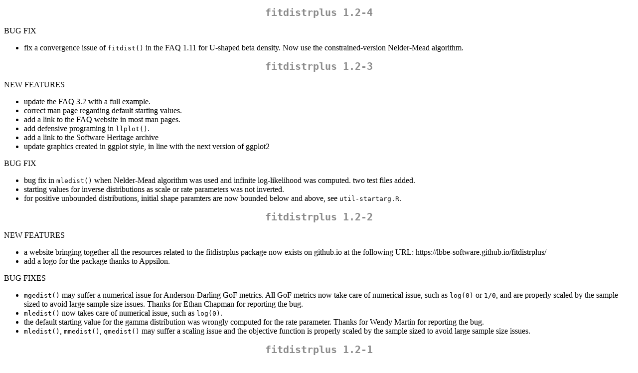

--- FILE ---
content_type: text/html; charset=UTF-8
request_url: https://cran.opencpu.org/web/packages/fitdistrplus/news/news.html
body_size: 7419
content:
<!DOCTYPE html>
<html xmlns="http://www.w3.org/1999/xhtml" lang="" xml:lang="">
<head>
  <meta charset="utf-8" />
  <meta name="generator" content="pandoc" />
  <meta name="viewport" content="width=device-width, initial-scale=1.0, user-scalable=yes" />
  <title>NEWS</title>
  <style>
    code{white-space: pre-wrap;}
    span.smallcaps{font-variant: small-caps;}
    span.underline{text-decoration: underline;}
    div.column{display: inline-block; vertical-align: top; width: 50%;}
    div.hanging-indent{margin-left: 1.5em; text-indent: -1.5em;}
    ul.task-list{list-style: none;}
  </style>
  <link rel="stylesheet" href="../../../CRAN_web.css" />
</head>
<body>
<h1 id="fitdistrplus-1.2-4">fitdistrplus 1.2-4</h1>
<p>BUG FIX</p>
<ul>
<li>fix a convergence issue of <code>fitdist()</code> in the FAQ 1.11
for U-shaped beta density. Now use the constrained-version Nelder-Mead
algorithm.</li>
</ul>
<h1 id="fitdistrplus-1.2-3">fitdistrplus 1.2-3</h1>
<p>NEW FEATURES</p>
<ul>
<li>update the FAQ 3.2 with a full example.</li>
<li>correct man page regarding default starting values.</li>
<li>add a link to the FAQ website in most man pages.</li>
<li>add defensive programing in <code>llplot()</code>.</li>
<li>add a link to the Software Heritage archive</li>
<li>update graphics created in ggplot style, in line with the next
version of ggplot2</li>
</ul>
<p>BUG FIX</p>
<ul>
<li>bug fix in <code>mledist()</code> when Nelder-Mead algorithm was
used and infinite log-likelihood was computed. two test files
added.</li>
<li>starting values for inverse distributions as scale or rate
parameters was not inverted.</li>
<li>for positive unbounded distributions, initial shape paramters are
now bounded below and above, see <code>util-startarg.R</code>.</li>
</ul>
<h1 id="fitdistrplus-1.2-2">fitdistrplus 1.2-2</h1>
<p>NEW FEATURES</p>
<ul>
<li>a website bringing together all the resources related to the
fitdistrplus package now exists on github.io at the following URL:
https://lbbe-software.github.io/fitdistrplus/</li>
<li>add a logo for the package thanks to Appsilon.</li>
</ul>
<p>BUG FIXES</p>
<ul>
<li><code>mgedist()</code> may suffer a numerical issue for
Anderson-Darling GoF metrics. All GoF metrics now take care of numerical
issue, such as <code>log(0)</code> or <code>1/0</code>, and are properly
scaled by the sample sized to avoid large sample size issues. Thanks for
Ethan Chapman for reporting the bug.</li>
<li><code>mledist()</code> now takes care of numerical issue, such as
<code>log(0)</code>.</li>
<li>the default starting value for the gamma distribution was wrongly
computed for the rate parameter. Thanks for Wendy Martin for reporting
the bug.</li>
<li><code>mledist()</code>, <code>mmedist()</code>,
<code>qmedist()</code> may suffer a scaling issue and the objective
function is properly scaled by the sample sized to avoid large sample
size issues.</li>
</ul>
<h1 id="fitdistrplus-1.2-1">fitdistrplus 1.2-1</h1>
<p>NEW FEATURES</p>
<ul>
<li>the <code>fitdistrplus</code> git repo now belongs to the
<code>lbbe-software</code> organization</li>
<li>modify or add a initial value for all univariate distributions
provided in <code>actuar</code>.</li>
<li>create a new vignette regarding default initial values.</li>
<li>add of generic functions <code>AIC()</code> and <code>BIC()</code>
for <code>fitdist</code> and <code>fitdistcens</code> objects.</li>
<li>make <code>gofstat()</code> work with <code>fitdistcens()</code>
objects (giving only AIC and BIC values).</li>
<li>add calculation of the hessian using <code>optimHess()</code> within
<code>fitdist()</code> when it is not given by
<code>optim()</code>.</li>
<li>compute the asymptotic covariance matrix with MME : Now the
theoretical moments <code>m&lt;dist&gt;</code> should be defined up to
an order which equals to twice the maximal order given
<code>order</code>.</li>
<li>add a new argument <code>calcvcov()</code> in order to (dis)able the
computation of covariance matrix for any method.</li>
<li>graphics function <code>*comp()</code> now return a list of drawn
points and/or lines when <code>plotstyle == "graphics"</code>.</li>
<li>add a <code>density()</code> function for
<code>bootdist(cens)()</code> objects.</li>
<li>add DOIs in man pages.</li>
</ul>
<p>BUG FIXES</p>
<ul>
<li>when a <code>scale</code> parameter was fixed, the
<code>startarg</code> function also set a <code>rate</code> parameter.
this leads to an error when calling the density.</li>
<li>add further sanity check in <code>plotdistcens()</code>: the
following code
<code>plotdistcens(data.frame(right=smokedfish$right, left=smokedfish$left))</code>
raised an error via <code>npsurv()</code>, thanks to R. Pouillot.</li>
<li>bug fixed in using <code>breaks</code> in
<code>plotdist()</code>.</li>
<li>solve the extremely long time taking by <code>lines()</code> in
<code>descdist()</code>.</li>
<li>add defensive programming for input data (check <code>NA</code>,
<code>NaN</code>, <code>Inf</code> values).</li>
<li>correct links in man pages and URL for DOI.</li>
<li>remove the use of <code>plot.np</code> in vignettes.</li>
</ul>
<h1 id="fitdistrplus-1.1-11">fitdistrplus 1.1-11</h1>
<p>NEW FEATURES</p>
<ul>
<li>add a <code>print</code> argument in the <code>descdist()</code>
function to allow to only plot the skewness-kurtosis graph, without
printing the computed parameters.</li>
</ul>
<p>BUG FIX</p>
<ul>
<li>the use of some deprecated <code>ggplot2</code> functions is
updated.</li>
<li>the use of some deprecated BibTeX entries is updated.</li>
<li>bug fixed in drawing CI lines in <code>CIcdfcplot()</code> when
<code>ggplot2</code> is called.</li>
<li>bug fixed in drawing horizontal lines in
<code>cdfcompcens()</code>.</li>
</ul>
<h1 id="fitdistrplus-1.1-8">fitdistrplus 1.1-8</h1>
<p>WARNING FIX</p>
<ul>
<li>update an URL in fitdistrplus.Rd from to </li>
<li>replace <code>if(class(x) == XX)</code> by
<code>if(inherits(x, XX))</code></li>
<li>replace all <code>dontrun</code> tags by <code>donttest</code> in
examples in rd files</li>
</ul>
<p>BUG FIX</p>
<ul>
<li>fix an error in <code>t-detectbound.R</code> producing “failure:
length &gt; 1 in coercion to logical” reported by Brian Ripley</li>
</ul>
<h1 id="fitdistrplus-1.1-6">fitdistrplus 1.1-6</h1>
<p>NEW FEATURES</p>
<ul>
<li>new function <code>Surv2fitdistcens()</code> to format data for use
in <code>fitdistcens()</code> from a format used in the survival
package</li>
<li>new dataset <code>fremale</code> in order to illustrate
<code>Surv2fitdistcens()</code></li>
<li>support the use of ggplot2 for <code>CIcdfplot()</code></li>
<li>add the taxon names to the <code>endosulfan</code> dataset</li>
<li>new argument name.points in <code>cdfcomp()</code> and
<code>CIcdfplot()</code> to add labels next to points</li>
</ul>
<h1 id="fitdistrplus-1.1-5">fitdistrplus 1.1-5</h1>
<p>WARNING FIX</p>
<ul>
<li>reduce testing times in test files.</li>
</ul>
<h1 id="fitdistrplus-1.1-3">fitdistrplus 1.1-3</h1>
<p>NEW FEATURE</p>
<ul>
<li>take into account <code>fix.arg</code> for uniform
distribution.</li>
</ul>
<p>BUG FIXES</p>
<ul>
<li>add the loglikelihood value for uniform distribution (in
<code>mledist()</code>),</li>
<li>correct usage of triple dots argument in
<code>llsurface()</code>,</li>
<li>fix an error in <code>ppcomp()</code> and <code>qqcomp()</code>
raised for large dataset.</li>
</ul>
<h1 id="fitdistrplus-1.1-1">fitdistrplus 1.1-1</h1>
<p>NEW FEATURES</p>
<ul>
<li>add of internal functions to cope with problems of lack of
maintenance of the package <code>npsurv</code> and remove the dependence
to this package.</li>
<li>remove of the deprecated argument Turnbull of
<code>plotdistcens()</code>.</li>
</ul>
<h1 id="fitdistrplus-1.0-14">fitdistrplus 1.0-14</h1>
<p>NEW FEATURES</p>
<ul>
<li>add a new estimation method called maximum spacing estimation via
<code>msedist()</code>.</li>
</ul>
<h1 id="fitdistrplus-1.0-13">fitdistrplus 1.0-13</h1>
<p>BUG FIXES</p>
<ul>
<li>fix issues coming from the noLD (–disable-long-double) configuration
of R.</li>
</ul>
<h1 id="fitdistrplus-1.0-12">fitdistrplus 1.0-12</h1>
<p>BUG FIXES</p>
<ul>
<li>bug fixed in <code>qmedist()</code> and <code>fitdistcens()</code>
which raised an error in <code>checkparamlist()</code>.</li>
<li>bug fixed in <code>testdpqfun()</code> which assumes the first
argument of d,p,q,r functions are exactly the same as in base R.</li>
</ul>
<h1 id="fitdistrplus-1.0-11">fitdistrplus 1.0-11</h1>
<p>NEW FEATURES</p>
<ul>
<li>update the FAQ with beta(a,a).</li>
<li>improve graphics for discrete distributions in
<code>denscomp()</code>.</li>
<li>improve automatic naming of legends in <code>xxxcomp()</code>.</li>
<li>harmonize outputs in <code>mledist()</code>, <code>qmedist()</code>,
<code>mmedist()</code>, <code>mgedist()</code>, <code>fitdist()</code>
and <code>fitdistcens()</code>.</li>
<li>automatic test of d, p, q functions in <code>fitdist()</code> and
raise warnings.</li>
<li>improve test for starting and fixed values.</li>
<li>add new default starting values for distributions in actuar.</li>
<li>change of the default CDF plot for censored data, using the Wang
NPMLE algorithm provided in the package npsurv (in
<code>plotdistcens()</code> and <code>cdfcompcens()</code>)</li>
<li>add of two new goodness-of-fit plots (QQ-plot and PP-plot) for
censored data (cf. <code>plotdistcens</code>, <code>qqcompcens</code>
and <code>ppcompcens</code>).</li>
<li>add of a part dedicated to censored datain the FAQ vignette.</li>
<li>homogeneization of <code>xlim</code> and <code>ylim</code> default
definition in <code>plotdistcens</code>.</li>
<li>Removing of the name of the first argument in calls to dpq functions
in order to make the package compatible with distributions defined with
a non classical name for their first argument (resp. x, q, p for d, p, q
functions).</li>
<li>add the possibility to change the title of the CDF plot in
<code>plotdistcens()</code> using the argument main.</li>
<li>support the use of <code>ggplot2</code> for
<code>cdfcompcens()</code>, <code>qqcompcens()</code>,
<code>ppcompcens()</code>.</li>
</ul>
<p>BUG FIXES</p>
<ul>
<li>bug fixed concerning the use of gofstat with a chi squared
<code>df &lt;=0</code> (error message blocking the other functions)</li>
<li>bug fix in <code>mledist()</code> when bounds were set (so not NULL)
for censored MLE.</li>
<li>enable a correct use of non-equidistant breaks in
<code>denscomp()</code> for the histogram. when
<code>plotstyle = "ggplot"</code>, and prohibit the use of
non-equidistant breaks with <code>probability = FALSE</code> (adding a
stop in this case).</li>
</ul>
<h1 id="fitdistrplus-1.0-9">fitdistrplus 1.0-9</h1>
<ul>
<li>update the FAQ with linear inequality constraints.</li>
</ul>
<h1 id="fitdistrplus-1.0-8">fitdistrplus 1.0-8</h1>
<p>NEW FEATURES</p>
<ul>
<li>support the use of ggplot2 for <code>cdfcomp()</code>,
<code>denscomp()</code>, <code>qqcomp()</code>,
<code>ppcomp()</code>.</li>
</ul>
<p>BUG FIXES</p>
<ul>
<li>correct legend for <code>qqcomp()</code> and <code>ppomp()</code> on
large data.</li>
<li>correct weights in <code>mmedist()</code>.</li>
<li>correct the name Akaike in <code>gofstat()</code>.</li>
<li>correct the use of trueval in <code>plot.bootdist()</code>.</li>
<li>correct the vignette on truncate (inflated) distributions.</li>
</ul>
<h1 id="fitdistrplus-1.0-7">fitdistrplus 1.0-7</h1>
<p>NEW FEATURES</p>
<ul>
<li>keep the JSS vignette as a pdf.</li>
<li>start the FAQ vignette and add datasets (?dataFAQ) for it.</li>
<li>provide likelihood plot/surface/curve: <code>llplot()</code>,
<code>llcurve()</code>, <code>llsurface()</code>.</li>
<li>provide parallelization of bootstrap in bootdist and
bootdistcens.</li>
<li>provide graphic of (e)cdf with bootstraped confidence interval/area:
<code>CIcdfplot()</code>.</li>
<li>allow the use of <code>constrOptim()</code> in
<code>mledist()</code>, <code>mmedist()</code>, <code>mgedist()</code>,
<code>qmedist()</code> functions.</li>
<li>add a possible pre-fitting procedure: prefit.</li>
</ul>
<p>BUG FIXES</p>
<ul>
<li>add <code>invisible()</code> for all graphical functions.</li>
<li>bug fixed concerning the use of weights on censored data.</li>
</ul>
<h1 id="fitdistrplus-1.0-6">fitdistrplus 1.0-6</h1>
<p>BUG FIXES</p>
<ul>
<li>automatic definition of starting values for distributions
<code>llogis</code> and <code>invweibull</code> is now working.</li>
</ul>
<h1 id="fitdistrplus-1.0-5">fitdistrplus 1.0-5</h1>
<p>NEW FEATURES</p>
<ul>
<li>update starting/fixing values in <code>mledist()</code>,
<code>mmedist()</code>, <code>mgedist()</code>, <code>qmedist()</code>
functions.</li>
<li>update graphics for bootstrap procedure.</li>
<li>add argument do.points in <code>cdfcomp()</code>.</li>
<li>add argument weights in <code>mledist()</code>,
<code>qmedist()</code>, <code>mmedist()</code>, <code>fitdist()</code>,
<code>fitdistcens()</code>.</li>
<li>add argument keepdata in <code>fitdist()</code>,
<code>fitdistcens()</code>.</li>
<li>suppress warnings/errors in <code>fitdist(cens)()</code>,
<code>bootdist(cens)()</code>.</li>
</ul>
<p>BUG FIXES</p>
<ul>
<li>defensive programming in <code>plotdist()</code>,
<code>cdfcomp()</code>,…</li>
<li>simplify plotting curves in <code>cdfcomp()</code> where seq(xmin,
xmax, by=1) was used.</li>
</ul>
<h1 id="fitdistrplus-1.0-4">fitdistrplus 1.0-4</h1>
<ul>
<li>release for the JSS publication.</li>
</ul>
<h1 id="fitdistrplus-1.0-3">fitdistrplus 1.0-3</h1>
<p>NEW FEATURES</p>
<ul>
<li>new generic functions for fitdist(cens): <code>loglik()</code>,
<code>vcov()</code> and <code>coef()</code>.</li>
<li>vignette updated to the version of a paper accepted by the Journal
of Statistical Software.</li>
<li>add of an argument discrete in fitdist in order to be able to take
into account non classical discrete distributions while plotting the fit
with plot.fitdist or cdfcomp and while calculating goodness-of-fit
statistics with gofstat (add of an example : fit of a zero inflate
Poisson distribution).</li>
<li>add of an S3 class for <code>descdist()</code> and a print
method.</li>
</ul>
<p>BUG FIXES</p>
<ul>
<li>fitdist can handle non invertible Hessian matrices.</li>
</ul>
<h1 id="fitdistrplus-1.0-2">fitdistrplus 1.0-2</h1>
<p>NEW FEATURES</p>
<ul>
<li>plotdist can plot empirical density as an histogram, a density plot
or both superimposed.</li>
<li>a strong warning was added to the documentation of function descdist
about the problematic high variance of skewness and kurtosis.</li>
</ul>
<p>BUG FIXES</p>
<ul>
<li>bug fixed in <code>bootdistcens()</code> : argument fix.arg is now
correctly passed to mle.</li>
</ul>
<h1 id="fitdistrplus-1.0-1">fitdistrplus 1.0-1</h1>
<p>NEW FEATURES</p>
<ul>
<li><code>gofstat</code> can handle multiple <code>fitdist()</code>
objects.</li>
<li><code>plotdist</code> for discrete data is slightly enhanced.</li>
</ul>
<h1 id="fitdistrplus-1.0-0">fitdistrplus 1.0-0</h1>
<p>NEW FEATURES</p>
<ul>
<li>update cdfcomp and add denscomp, ppcomp and qqcomp functions.</li>
<li>add of an argument Turnbull.confint to functions plotdistcens and
cdfcompcens in order to draw confidence intervals on the empirical
distribution only if requested.</li>
<li>ppoints now used in <code>fitdist</code> for QQ plot, PP plot and
cdf plot for continuous data (was used only for QQ plot in previous
versions) to enable Blom type plotting position (using by default Hazen
plotting position than can be chanfge using arguments use.ppoints and
a.ppoints)</li>
<li>many changes in the examples given in the reference manual.</li>
<li>the vignette was removed, to be transformed in a paper that we will
soon submit to a journal.</li>
<li>add of four data sets : <code>fluazinam</code>,
<code>salinity</code>, <code>danishuni</code> and
<code>danishmulti</code>.</li>
<li>add of functions to calculate quantiles of the fitted distribution,
with 95 percent CI calculated by bootstrap : quantile generic function
is available both for <code>fitdist()</code> and <code>bootdist()</code>
objects and quantile generic function is available both for
<code>fitdistcens()</code> and <code>bootdistcens()</code> objects.</li>
</ul>
<p>BUG FIXES</p>
<ul>
<li>correction the formula for the CvM test for Weibull
distribution.</li>
<li>elimination of CvM and AD tests for normal, lognormal and logistic
distributions : formulas previously used (given by Stephens 1986) do not
use exactly MLE estimates and thus results were only approximates.</li>
<li>make arguments xlim and ylim functional in
<code>cdfcompcens()</code>.</li>
<li>bug fix in the closed formula in <code>mmedist()</code> for
lognormal distributions.</li>
</ul>
<h1 id="fitdistrplus-0.3-4">fitdistrplus 0.3-4</h1>
<p>NEW FEATURES</p>
<ul>
<li>posibility to fix xlegend to a keyword
(e.g. <code>bottomright</code>) in <code>cdfcomp()</code> and
<code>cdfcompdens()</code>.</li>
<li>improvement of the new vignette.</li>
</ul>
<p>BUG FIXES</p>
<ul>
<li>correction of the NAMESPACE file in order to enable the correct
print of a summary of a <code>fitdistcens</code> object (with the
correlation matrix, the loglikelihood and AIC and BIC statistics).</li>
</ul>
<h1 id="fitdistrplus-0.3-3">fitdistrplus 0.3-3</h1>
<p>NEW FEATURES</p>
<ul>
<li>a new function (<code>cdfcompcens()</code>) to plot cumulative
distributions corresponding to various fits using a same censored data
set.</li>
<li>add an example with scaling problem in man pages.</li>
</ul>
<h1 id="fitdistrplus-0.3-2">fitdistrplus 0.3-2</h1>
<p>NEW FEATURES</p>
<ul>
<li>new plot of the empirical cdf curve in <code>plotdistcens()</code>,
using the Turnbull algorithm by a call to function
survfit{survival}.</li>
<li>new arguments to function <code>cdfcomp()</code> : verticals,
horizontals and xlim.</li>
</ul>
<h1 id="fitdistrplus-0.3-1">fitdistrplus 0.3-1</h1>
<p>NEW FEATURES</p>
<ul>
<li>add of a draft of a new version of the vignette.</li>
</ul>
<h1 id="fitdistrplus-0.3-0">fitdistrplus 0.3-0</h1>
<p>NEW FEATURES</p>
<ul>
<li>a new function (<code>cdfcomp()</code>) to plot cumulative
distributions corresponding to various fits using a same non censored
data set.</li>
<li>add of two data sets : <code>endosulfan</code> and
<code>toxocara</code>.</li>
</ul>
<h1 id="fitdistrplus-0.2-2">fitdistrplus 0.2-2</h1>
<p>BUG FIXES</p>
<ul>
<li>elimination of NON-ASCII characters in the vignette.</li>
</ul>
<h1 id="fitdistrplus-0.2-1">fitdistrplus 0.2-1</h1>
<p>NEW FEATURES</p>
<ul>
<li>a new fitting method was implemented for continuous distributions :
the maximum goodness-of-fit estimation (function <code>mgedist()</code>)
(for the moment only available for non censored data).</li>
</ul>
<h1 id="fitdistrplus-0.1-5">fitdistrplus 0.1-5</h1>
<p>NEW FEATURES</p>
<ul>
<li>a new goodness-of-fit statistic was added in <code>gofstat()</code>,
with corresponding test : the Cramer-von Mises distance.</li>
<li>a new fitting method has been implemented : the quantile matching
estimation (function <code>qmedist()</code>). For the moment, only
available for non censored data.</li>
<li>the moment matching estimation has been extended (in function
<code>mmedist()</code>) to enable numerical matching when closed formula
are not available.</li>
</ul>
<p>BUG FIXES</p>
<ul>
<li>correction of a bug inserted while adding the argument
<code>fix.arg</code> which prevent the print of the results of
goodness-of-fit tests.</li>
</ul>
<h1 id="fitdistrplus-0.1-4">fitdistrplus 0.1-4</h1>
<p>NEW FEATURES</p>
<ul>
<li>a component named dots added to the list returned by
<code>fitdist()</code> and <code>fitdistcens()</code> in order to pass
optional arguments for the control of optimization in
<code>mledist()</code> to <code>bootdist()</code> and
<code>bootdistcens()</code>. <code>bootdist()</code> and
<code>bootdistcens()</code> changed to take into account these optional
arguments if they are defined in the call to <code>fitdist()</code> or
<code>fitdistcens()</code>.</li>
<li>an argument added to <code>fitdist()</code>,
<code>fitdistcens()</code> and <code>mledist()</code>, named
<code>fix.arg</code>, and giving the possibility to fix some of the
distribution parameters while maximizing the likelihood. Functions
bootdist, bootdistcens and gofstat were also changed in order to take
this new argument into account.</li>
<li>a new data file of bacterial contamination censored data extracted
from Busschaert et al. 2000 and examples corresponding to analysis of
this dataset.</li>
</ul>
<p>BUG FIXES</p>
<ul>
<li>correction of a bug in the print and the plot of bootstraped samples
using <code>bootdist()</code> or <code>bootdistcens()</code> when there
was only one parameter estimated by maximum likelihood.</li>
</ul>
<h1 id="fitdistrplus-0.1-3">fitdistrplus 0.1-3</h1>
<p>NEW FEATURES</p>
<ul>
<li>new data file <code>groundbeef</code> (groundbeef.rda and
groundbeef.Rd) and new use of this dataset in some examples.</li>
<li>new function <code>gofstat()</code>. Goodness-of-fit statistics are
no more computed by fitdist but may computed and printed by the use of
the function gofstat. In this new function, the whole results computed
are not printed : results of tests are printed only if the argument
print.test==TRUE and for continuous distributions only Anderson-Darling
and Kolomogorov-Smirnov statistics are printed by default (but complete
results are returned by gofstat).</li>
<li>modifications in <code>descdist()</code> : three arguments were
added in descdist 1/ method, to choose between unbiased estimations of
standard deviation, skewness and kurtosis (default choice) and sample
values. 2/ obs.col to choose the color used to plot the observed point
on the graph. 3/ boot.col to choose the color used to plot the bootstrap
sample of points on the graph.</li>
<li>modifications in <code>plotfit()</code> : minor changes were
performed in order to facilitate the use of the argument … to
personnalize the plots (see examples in plotdist.Rd)</li>
<li>modication of the vignette</li>
</ul>
<p>BUG FIXES</p>
<ul>
<li>correction of a bug in <code>plotdist()</code> due to the
redefinition in the previous version of the parameter
<code>"ylim"</code> for the plot of a histogram with theoretical density
function (there was a problem with infinite values of theoretical
density function).</li>
</ul>
<h1 id="fitdistrplus-0.1-2">fitdistrplus 0.1-2</h1>
<p>NEW FEATURES</p>
<ul>
<li>deletion of mledistcens and modification of mledist in order to
maximize likelihood for both censored and non censored data.</li>
<li>possibility to choose the optimization method used for maximum
likelihood estimation (MLE) of distribution parameters using the new
argument <code>"optim.method"</code> of <code>mledist()</code>.</li>
<li>possibility to specify contraints on distribution parameters using
the new arguments <code>"lower"</code> and <code>"upper"</code> of
<code>mledist()</code>.</li>
<li>possibility to use a custom optimization function for MLE using the
new argument <code>"custom.optim"</code>.</li>
<li>moment matching estimation is no longer done with argument method
set to <code>"mom"</code> but set to <code>"mme"</code> in
<code>fitdist()</code>.</li>
<li>renaming of <code>momdist</code> in <code>mmedist()</code>.</li>
<li>calculation of AIC and BIC criterion after maximum likelihood
estimation of distribution parameters</li>
<li>change of the default number of iterations from 999 to 1001 for
bootstrap in order to avoid interpolation using the quantile
function</li>
<li>use of the argument <code>"log"</code> and (resp.
<code>"log.p"</code>) of density (resp. distribution) when available to
compute the loglikelihood.</li>
</ul>
<p>BUG FIXES</p>
<ul>
<li>omitting the name of the first argument in calls to the density
function during maximization of the likelihood in order to enable the
use of a density function defined with a first parameter (the vector of
quantiles) with a name differing from “x” (classical name for density
distributions defined in R), such as the density function
<code>dexGAUS</code> from the package gamlss.dist.</li>
</ul>
<h1 id="fitdistrplus-0.1-1">fitdistrplus 0.1-1</h1>
<ul>
<li>Initial release.</li>
</ul>
<script defer src="https://static.cloudflareinsights.com/beacon.min.js/vcd15cbe7772f49c399c6a5babf22c1241717689176015" integrity="sha512-ZpsOmlRQV6y907TI0dKBHq9Md29nnaEIPlkf84rnaERnq6zvWvPUqr2ft8M1aS28oN72PdrCzSjY4U6VaAw1EQ==" data-cf-beacon='{"version":"2024.11.0","token":"af5914dabab742738ee05c2ff612844f","r":1,"server_timing":{"name":{"cfCacheStatus":true,"cfEdge":true,"cfExtPri":true,"cfL4":true,"cfOrigin":true,"cfSpeedBrain":true},"location_startswith":null}}' crossorigin="anonymous"></script>
</body>
</html>
